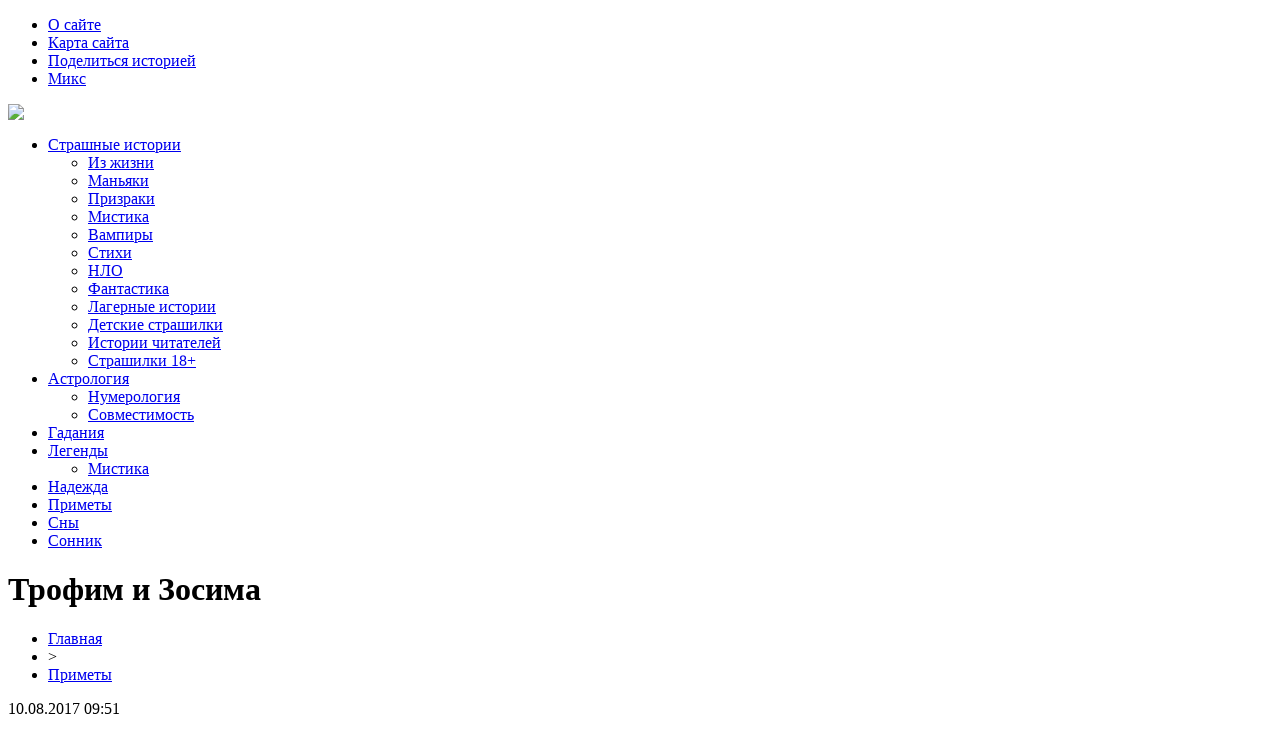

--- FILE ---
content_type: text/html; charset=UTF-8
request_url: https://boooh.ru/trofim-i-zosima/
body_size: 8776
content:
<!DOCTYPE html PUBLIC "-//W3C//DTD XHTML 1.0 Transitional//EN" "http://www.w3.org/TR/xhtml1/DTD/xhtml1-transitional.dtd">
<html xmlns="http://www.w3.org/1999/xhtml">
<head>
<meta http-equiv="Content-Type" content="text/html; charset=utf-8" />

<title>Трофим и Зосима — история праздника, приметы и традиции</title>
<meta name="description" content="Народно-христианский праздник Трофим и Зосима отмечается 2 октября (19 сентября по старому стилю) каждого года. В этот день православная церковь чтит память святых мучеников Трофима Синадского (Фригийского) и Зосима Киликийского. Другие названия праздника: Пчелиная девятина, Трофимов день, Трофимовы вечерки, Лакомый стол, Зосима, заступник пчел, пчелиная девятина, день пчельников." />
<meta name="keywords" content="Трофим, Зосима" />

<link rel="icon" href="https://boooh.ru/favicon.png" type="image/png" />
<link rel="stylesheet" href="https://boooh.ru/wp-content/themes/Horror/style.css" type="text/css" />
<link href='https://fonts.googleapis.com/css?family=Cuprum:400,400italic&subset=cyrillic' rel='stylesheet' type='text/css'>
<link href="https://fonts.googleapis.com/css?family=Roboto+Condensed&display=swap" rel="stylesheet">
<script src="https://code.jquery.com/jquery-3.4.1.min.js"></script><link rel="canonical" href="https://boooh.ru/trofim-i-zosima/" />
</head>

<body>

<div id="headtop">
	<div id="headline1">
		<ul>
			<li><a href="https://boooh.ru/o-saijte/">О сайте</a></li>
			<li><a href="https://boooh.ru/sitemap.xml">Карта сайта</a></li>
			<li><a href="https://boooh.ru/podelitsya-istoriej/">Поделиться историей</a></li>
			<li><a href="https://boooh.ru/category/miks/">Микс</a></li>
		</ul>
	</div>
	<div id="headline2"><a href="https://boooh.ru/"><img src="https://boooh.ru/wp-content/themes/Horror/images/logo.png"></a></div>


<nav class="one">
  <ul class="topmenu">
	<li><a href="/category/scary-stories/">Страшные истории</a>
      <ul class="submenu">
		<li><a title="Страшные и мистические истории из жизни людей" href="/category/scary-stories/iz-zhizni/">Из жизни</a></li>
		<li><a title="Страшные истории про маньяков. Реальные и вымышленные, заставляющие задуматься и испугаться" href="/category/scary-stories/manyaki/">Маньяки</a></li>
		<li><a title="Истории людей видевших призраков. Читать истории про призраков. Реальные истории из жизни" href="/category/scary-stories/prizraki/">Призраки</a></li>
		<li><a title="Мистика скажите вы, но это истории написанные реальными людьми. Читать мистические истории" href="/category/scary-stories/mistika/">Мистика</a></li>
		<li><a title="Истории про вампиров, а так же все, что связано с вампирами в повседневной жизни. Читать онлайн рассказы, истории людей и научные статьи" href="/category/scary-stories/vampiry/">Вампиры</a></li>
		<li><a title="Страшные стихотворения про смерть. Жуткие и мистические стихи" href="/category/scary-stories/stihi/">Стихи</a></li>
		<li><a title="Истории людей видевших НЛО. Научные статьи про неопознанные летающие объекты. Все истории связанные с НЛО" href="/category/scary-stories/nlo/">НЛО</a></li>
		<li><a title="Фантастические истории написанные и произошедшие с реальными людьми. Правда это или вымысел решайте сами" href="/category/scary-stories/fantastika/">Фантастика</a></li>
		<li><a title="Лагерные страшные истории. Страшилки про детские лагери. Неразгаданные тайны многих лагерей" href="/category/scary-stories/lager/">Лагерные истории</a></li>
		<li><a title="Хотите попугать своих детей?! Детские страшилки как раз вам помогут. Статьи и истории страшилок для детей" href="/category/scary-stories/detskie-strashilki/">Детские страшилки</a></li>
		<li><a title="Истории присланные читателями нашего сайта. Истории могут быть как реальные так и вымышленные. Страшные истории наших читателей" href="/category/scary-stories/istorii-chitatelej/">Истории читателей</a></li>
		<li><a title="Страшилки для взрослых. Все случаи которые только могут произойти в нашей половой, интимной жизни" href="/category/dlya-vzroslix/">Страшилки 18+</a></li>
      </ul>
    </li>
	<li><a title="Астрология и Гороскоп по знакам зодиака" href="/category/astrologiya/">Астрология</a>
      <ul class="submenu">
		<li><a title="Нумерология &#8211; Пифагора, по дате рождения и имени" href="/category/numerology/">Нумерология</a></li>
		<li><a title="Совместимость знаков Зодиака и Имен" href="/category/sovmestimost/">Совместимость</a></li>
      </ul>
    </li>
	<li><a title="Статьи о методах гадания и вызове всякой нечести. Онлайн гадание на картах Таро и гадание Да-нет. Способы гадания." href="/category/gadaniya/">Гадания</a></li>
	<li><a title="Легенды мира и мифические существа" href="/category/legendy/">Легенды</a>
      <ul class="submenu">
		<li><a href="https://boooh.ru/category/scary-stories/mistika/">Мистика</a></li>
      </ul>
    </li>
	<li><a title="С верой сейчас в надежде на будущее" href="/category/vera-i-nadezhda/">Надежда</a></li>
	<li><a title="Народные приметы на все случаи жизни" href="/category/primety/">Приметы</a></li>
	<li><a title="Истории Ваших снов" href="https://boooh.ru/istorii-vashix-snov/">Сны</a></li>
	<li><a title="Сонник, значение и толкование снов" href="/category/sonnik/">Сонник</a></li>
  </ul>
</nav>




</div>



<div id="main">
<div id="content">
	<h1>Трофим и Зосима</h1>
	<div class="inlenta">
		<div id="breadcrumb"><ul><li><a href="https://boooh.ru">Главная</a></li><li>&gt;</li><li><a href="https://boooh.ru/primety/">Приметы</a></li></ul></div>		<div id="datecont">10.08.2017 09:51</div>
	</div>

	<div id="samtext">
			<p><img data-src="https://boooh.ru/wp-content/uploads/2017/08/0549d41243e3738aad9b7-min.jpg" data-lazy-type="image" width="388" height="258" alt="Трофим и Зосима" title="Трофим и Зосима" class="lazyload contimg" /></p><p><strong>Народно-христианский праздник Трофим и Зосима отмечается 2 октября (19 сентября по старому стилю) каждого года.</strong> В этот день православная церковь чтит память святых мучеников Трофима Синадского (Фригийского) и Зосима Киликийского.</p>
<p>Другие названия праздника: <strong><em>Пчелиная девятина, Трофимов день, Трофимовы вечерки, Лакомый стол, Зосима, заступник пчел, пчелиная девятина, день пчельников.</em></strong></p>
<p>Дни со 2 по 10 октября славились во многих местах Руси пчелиным праздником. В эти дни готовили пчелиную семью к зимовке, убирали ульи на зимний покой, в тёплый уют.<br />
Мед наши предки очень ценили как лекарство, при болях в желудке они советовали есть до завтрака и после ужина растворенный в воде мед, при этом примечали, что мед боль унимает, тошноту да изжогу снимает.<span id="more-9677"></span></p>
<p>Зосима жил в 4 веке. Не в силах обитать в одном городе с язычниками, он удалился в пустыню, где мирно соседствовал с дикими зверями. Однажды во время охоты правитель Киликии увидел его и захотел узнать, каким волшебством Зосима укрощает хищников. Старец ответил, что у него одно средство — вера в Христа. Правитель приказал предать Зосиму пыткам, чтобы заставить отречься от веры. Мучители, смеясь, говорили, что они примут христианство, если дикие звери придут на помощь старцу. Зосима обратился с молитвой к Богу, и на площади внезапно появился огромный лев. Правитель велел отпустить святого, но Зосима тут же скончался.</p>
<p>Трофим пострадал за веру чуть раньше — в 3 веке. Однажды а Антиохии во время языческого праздника Трофим и его друг Савватий молили Бога наставить соплеменников на путь спасения. Об этом узнал правитель. Он приказал подвергнуть друзей пыткам и, в конце концов, казнить.</p>
<p><img data-src="https://boooh.ru/wp-content/uploads/2017/08/67u65ryethyjdhf-min.jpeg" data-lazy-type="image" width="578" height="auto" alt="Трофим и Зосима" title="Трофим и Зосима" class="lazyload contimg" /></p>
<h2 style="text-align: center;">Традиции и обряды на праздник Трофим и Зосима</h2>
<p>Главные традиции 2 октября - <strong>подготовка ульев к зиме и сбор меда, поиск своей «второй половины» на вечерних гуляньях.</strong></p>
<p>- Зосима в народе почитался как заступник пчелиного роя. На Руси в этот день отмечали праздник пчельников — Пчелиную девятину. В течение девяти дней с Зосимы нужно было приготовить ульи к зиме. «Улья в погреб ставь, праздник мёда правь», — приговаривали при этом пчельники. Пчелу почитали не только за мёд, но также и за воск, из которого делаются церковные свечи. Говорили, что пчелы не жалят праведных людей, а вот, грешники могут от них пострадать.</p>
<p>- Мёд наши предки ценили с древнейших времен, причем в прямом смысле слова – на вес золота, в некоторых местах мёдом уплачивались подати. Пчеловоды считались приближенными к богу людьми, имеющими особую мудрость, к ним часто ходили за советами, как и к деревенским знахарям. Мёд у наших предков считался лекарством от множества болезней, он использовался как общеукрепляющее, тонизирующее, восстанавливающее силы средство, применялся для лечения ран и ожогов, при заболеваниях сердечно-сосудистой системы, почек, печени, желчных путей, желудочно-кишечного тракта.</p>
<p>- Во время пчелиной девятины советовали каждое утро натощак съедать немного мёда и запивать его теплой водой — это считалось целительным средством от всех болезней. Поговаривали: «С медком и дело проглотишь». Считалось, что если в течении 9 дней, начиная со 2 октября, есть мёд по утрам, то «желудку своему подсобишь на зиму». На Зосиму хозяйки выпекали калачи на меду и медовое печенье, которым угощали не только своих домочадцев, но и соседей, считалось, что так зима в доме пройдет «слаще».</p>
<p>- В этот день на Руси устраивали Трофимовы вечерки, на которых молодые люди выбирали невест, а девушки присматривались к женихам. Считалось, что именно Трофим помогает женихам и невестам найти друг друга, а потому, в этот день дома не сидели, а отправлялись гулять. Также 2 октября девушки гадали на суженого. Верили, что если пристально посмотреть в глаза понравившемуся человеку, то он непременно тебя полюбит. «На Трофима не проходит счастье мимо: куда Трофим, туда и оно за ним», — говорили люди.</p>
<h2 style="text-align: center;">Приметы и поговорки на праздник Трофим и Зосима</h2>
<ul>
<li>Южный ветер предвещает хороший урожай озимых в следующем году.</li>
<li>Листья 2 октября с деревьев опадают – пора ставить ульи в пасеки.</li>
<li>Если пчелы залепляют отверстия в улье, зима будет холодной и снежной.</li>
<li>Если не угостить нищего мёдом, весь год будет неудачным.</li>
<li>Если человек родился 2 октября, то его талисман - агат.</li>
<li>Осенний утренний иней — к сухой и ясной погоде.</li>
<li>Лебедь поздно летит с севера на юг — осень будет продолжительной и теплой.</li>
<li>Горностай побелел рано — к скорому снегу и зиме.</li>
<li>Куницы меняют летний мех на зимний раньше обычного — к скорой зиме.</li>
<li>Улья в погреб ставь, праздник меда правь.</li>
<li>Переход среднесуточной температуры воздуха через 10 градусов Цельсия.</li>
<li>Созревают японская айва, поздняя облепиха.</li>
<li>Срубают капусту поздних сортов.</li>
</ul>
<h2 style="text-align: center;">Именины 2 октября</h2>
<p>Федор, Константин, Николай, Гавриил, Георгий, Алексей, Мария, Игорь, Макар, Трофим.</p>
	</div>	

<div id="alsor">
<p><a href="https://boooh.ru/chto-nelzya-delat-cherez-porog-traditsii-predkov/">Что НЕЛЬЗЯ делать через порог — традиции предков</a></p>
<p><a href="https://boooh.ru/15232-2/">Астрологический прогноз на 2025г</a></p>
<p><a href="https://boooh.ru/3-znaka-zodiaka-kotorye-stanut-horoshimi-muzhyami/">3 знака зодиака, которые станут хорошими мужьями</a></p>
<p><a href="https://boooh.ru/visokosnyj-god-na-rusi/">Високосный год на Руси</a></p>
<p><a href="https://boooh.ru/prirozhdennaya-czaricza-6-dostoinstv-devushki-lva/">Прирожденная царица: 6 достоинств девушки-Льва</a></p>
<p><a href="https://boooh.ru/den-smerti-kak-i-den-rozhdeniya-cheloveka-ne-sluchaen/">День смерти, как и день рождения человека, не случаен или «Как бы вы хотели умереть?»</a></p>
<p><a href="https://boooh.ru/maugli-v-v-pukin/">Маугли (В.В. Пукин)</a></p>
<p><a href="https://boooh.ru/nevidimye-dengi-kak-podelit-tenevye-doxody/">«Невидимые» деньги: как поделить теневые доходы супруга при разводе</a></p>
<p><a href="https://boooh.ru/virtualnye-stavki-novyj-vzglyad-na-azart/">Виртуальные ставки: новый взгляд на азарт</a></p>
</div>


</div>

<div id="sidebar">


<div class="sidka">
<ul>
<center><b>Гороскоп</b></center><br />
<li><b><a href="/goroskop-dlya-vseh-znakov-zodiaka-na-2025-god/"  title="Гороскоп на 2025 год" style="color: #ff0000">Гороскоп на 2025 год</a></b> по знакам зодиака<br />
</li><li><b><a href="/mificheskij-goroskop/"  title="Мифический гороскоп" style="color: #ff0000">Мифический гороскоп</a></b> теневые знаки<br />
</li><li><b><a href="/vostochnyj-kitajskij-kalendar-znakov-zodiaka/"  title="Восточный календарь" style="color: #ff0000">Восточный календарь</a></b> знаков зодиака<br /></li><br />
<center><b>Руны</b></center><br />
<li><b><a href="/drevneslavyanskie-runy-i-ih-znachenie/"  title="Славянские руны" style="color: #ff0000">Славянские руны</a></b> значение и описание<br />
</li><li><b><a href="/skandinavskie-runy/"  title="Скандинавские руны" style="color: #ff0000">Скандинавские руны</a></b> вид и толкование<br />
</li><li><b><a href="/znachenie-run-prinosyashhix-finansovoe-blagopoluchie/"  title="Руны на деньги" style="color: #ff0000">Руны приносящие богатство</a></b> виды рун</li><br />
<center><b>Судьба</b></center><br />
<li><b><a href="/harakter-po-imeni/"  title="Характер по имени" style="color: #ff0000">Характер по имени</a></b> толкование имён<br />
</li><li><b><a href="/angely-hraniteli-po-date-rozhdeniya/"  title="Ангелы хранители по дате рождения" style="color: #ff0000">Ангелы хранители</a></b> по дате рождения<br />
</li><li><b><a href="/chto-mozhet-skazat-data-vashego-rozhdeniya/"  title="Дата рождения" style="color: #ff0000">Дата рождения</a></b>  призвание и характер</li><br />
</ul>


	<div class="sidro" style="padding-top:10px;">Лента материалов</div>
	<div class="sideother">
			<p>* <a href="https://boooh.ru/chto-nelzya-delat-cherez-porog-traditsii-predkov/">Что НЕЛЬЗЯ делать через порог — традиции предков</a></p>
			<p>* <a href="https://boooh.ru/15232-2/">Астрологический прогноз на 2025г</a></p>
			<p>* <a href="https://boooh.ru/3-znaka-zodiaka-kotorye-stanut-horoshimi-muzhyami/">3 знака зодиака, которые станут хорошими мужьями</a></p>
			<p>* <a href="https://boooh.ru/visokosnyj-god-na-rusi/">Високосный год на Руси</a></p>
			<p>* <a href="https://boooh.ru/prirozhdennaya-czaricza-6-dostoinstv-devushki-lva/">Прирожденная царица: 6 достоинств девушки-Льва</a></p>
			<p>* <a href="https://boooh.ru/den-smerti-kak-i-den-rozhdeniya-cheloveka-ne-sluchaen/">День смерти, как и день рождения человека, не случаен или «Как бы вы хотели умереть?»</a></p>
			<p>* <a href="https://boooh.ru/maugli-v-v-pukin/">Маугли (В.В. Пукин)</a></p>
			<p>* <a href="https://boooh.ru/sharovaya-molniya-v-v-pukin/">Шаровая молния (В.В. Пукин)</a></p>
			<p>* <a href="https://boooh.ru/zolotaya-zmejka/">Золотая змейка</a></p>
			<p>* <a href="https://boooh.ru/15241-2/">Вам никогда не скажут, что брак не спасает ни от проблем, ни от пустоты, ни от одиночества...</a></p>
			<p>* <a href="https://boooh.ru/fenomen-holmsa-dar-ili-rabota-nad-soboj/">Феномен Холмса: дар или работа над собой?</a></p>
			<p>* <a href="https://boooh.ru/kak-grudnichka-na-dache-zabyli/">Как грудничка на даче забыли</a></p>
			<p>* <a href="https://boooh.ru/ukrainskie-novogodnie-traditsii/">Украинские новогодние традиции</a></p>
			<p>* <a href="https://boooh.ru/tainstvennye-istorii-i-drevnie-legendy-o-privideniyah/">Если видишь привидений</a></p>
			<p>* <a href="https://boooh.ru/starinnye-svadebnye-primety-i-sueveriya/">Старинные свадебные приметы и суеверия</a></p>
			<p>* <a href="https://boooh.ru/prirozhdennaya-tsaritsa-6-dostoinstv-devushki-lva/">Прирожденная царица: 6 достоинств девушки-Льва</a></p>
			<p>* <a href="https://boooh.ru/magiya-vremeni-sutok/">МАГИЯ ВРЕМЕНИ СУТОК</a></p>
			<p>* <a href="https://boooh.ru/kakimi-kachestvami-dolzhen-obladat-protsvetayushhij-chelovek-gabi-satori/">Какими качествами должен обладать процветающий человек? (Габи Сатори)</a></p>
			<p>* <a href="https://boooh.ru/energetika-derevev/">ЭНЕРГЕТИКА ДЕРЕВЬЕВ</a></p>
			<p>* <a href="https://boooh.ru/zashhita-ot-nedruga-nedobrozhelatelya/">ЗАЩИТА ОТ НЕДРУГА , НЕДОБРОЖЕЛАТЕЛЯ</a></p>
				<p>* <a href="https://boooh.ru/nevidimye-dengi-kak-podelit-tenevye-doxody/">«Невидимые» деньги: как поделить теневые доходы супруга при разводе</a></p>
			<p>* <a href="https://boooh.ru/virtualnye-stavki-novyj-vzglyad-na-azart/">Виртуальные ставки: новый взгляд на азарт</a></p>
			<p>* <a href="https://boooh.ru/pochemu-vazhno-provodit-obuchenie-rukovoditelej-na-biznes-treningax/">Почему важно проводить обучение руководителей на бизнес тренингах</a></p>
		</div>
</div>


</div>
</div>

<div id="indafoot">


<div id="footfoot">
2026 &copy; "<a href="https://boooh.ru/">Непознанный и потусторонний мир</a>". Все права защищены.
Копирование, перепечатка или любое другое использование материалов только с разрешения администрации сайта.
Содержание сайта не рекомендовано лицам не достигшим 16 лет | <a href="mailto:nadberezovik@gmail.com">Написать письмо</a>
</div>
</div>

<!--noindex-->
    <script>
    document.addEventListener("DOMContentLoaded", function() {
      var lazyImages = [].slice.call(document.querySelectorAll("img.lazyload"));
      if ("IntersectionObserver" in window) {
        var lazyImageObserver = new IntersectionObserver(function(entries, observer) {
          entries.forEach(function(entry) {
            if (entry.isIntersecting) {
              var lazyImage = entry.target;
              lazyImage.src = lazyImage.dataset.src;
              lazyImageObserver.unobserve(lazyImage);
            }
          });
        });
        lazyImages.forEach(function(lazyImage) {
          lazyImageObserver.observe(lazyImage);
        });
      } else {
        // Фоллбек на обычную загрузку изображений, если Intersection Observer не поддерживается.
        lazyImages.forEach(function(lazyImage) {
          lazyImage.src = lazyImage.dataset.src;
        });
      }
    });
    </script>
    <script>
	document.addEventListener("DOMContentLoaded", function(event) {
	setTimeout( () => {
		let tDiv = document.createElement('div');
		let str = '<img src="https://counter.yadro.ru/hit?r' +
		escape(document.referrer) + ((typeof (screen) == 'undefined') ? '' :
		';s' + screen.width + '*' + screen.height + '*' + (screen.colorDepth ?
		screen.colorDepth : screen.pixelDepth)) + ';u' + escape(document.URL) +
		';' + Math.random() +
		'" alt="">';
		tDiv.innerHTML = str;
		document.body.appendChild(tDiv);
		
		let noScript = document.createElement('noscript');
		let tDiv2 = document.createElement('div');
		
		str = '<img src="https://mc.yandex.ru/watch/61234207" style="position:absolute; left:-9999px;" alt="" />';
		
		tDiv2.innerHTML = str;
		noScript.appendChild(tDiv2);
		document.body.appendChild(noScript);
		
		(function(m,e,t,r,i,k,a){m[i]=m[i]||function(){(m[i].a=m[i].a||[]).push(arguments)};
		   m[i].l=1*new Date();k=e.createElement(t),a=e.getElementsByTagName(t)[0],k.async=1,k.src=r,a.parentNode.insertBefore(k,a)})
		   (window, document, "script", "https://mc.yandex.ru/metrika/tag.js", "ym");
		   ym(61234207, "init", {
				clickmap:true,
				trackLinks:true,
				accurateTrackBounce:true,
				webvisor:true
		   });
		}, 2000);
	});
</script>
<!--/noindex-->

</body>

</html>